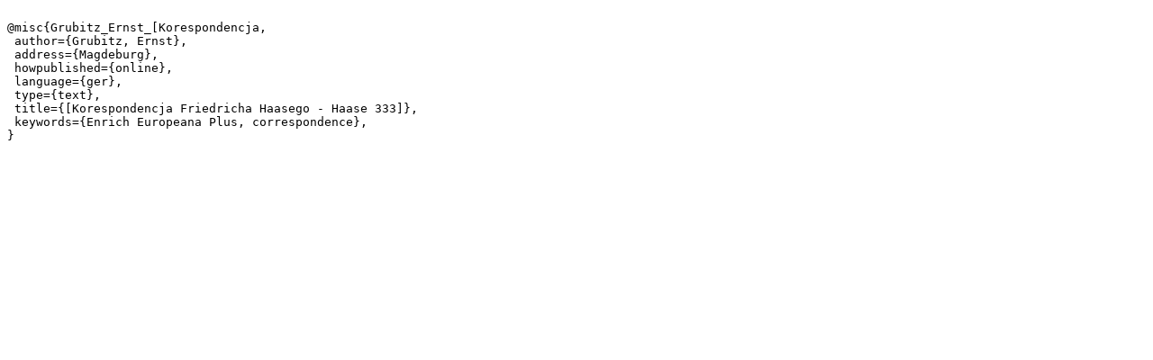

--- FILE ---
content_type: text/plain;charset=utf-8
request_url: https://bibliotekacyfrowa.pl/dlibra/dlibra.bib?type=e&id=129569
body_size: 141
content:

@misc{Grubitz_Ernst_[Korespondencja,
 author={Grubitz, Ernst},
 address={Magdeburg},
 howpublished={online},
 language={ger},
 type={text},
 title={[Korespondencja Friedricha Haasego - Haase 333]},
 keywords={Enrich Europeana Plus, correspondence},
}
